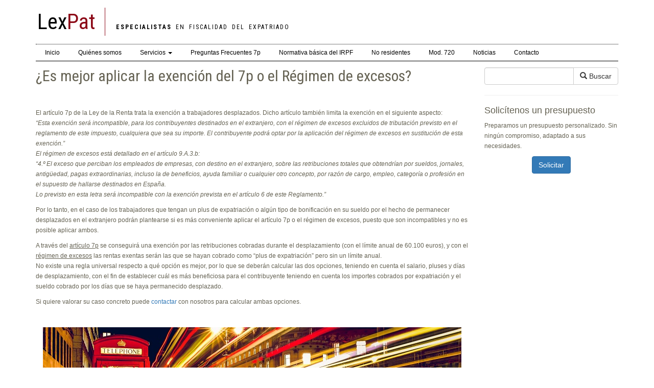

--- FILE ---
content_type: text/html; charset=UTF-8
request_url: https://lexpat.es/2016/12/28/es-mejor-aplicar-exencion-7p-o-regimen-excesos/
body_size: 5659
content:
<!DOCTYPE html PUBLIC "-//W3C//DTD XHTML 1.0 Transitional//EN" "https://www.w3.org/TR/xhtml1/DTD/xhtml1-transitional.dtd">
<html xmlns="https://www.w3.org/1999/xhtml" lang="es">

    <head profile="https://gmpg.org/xfn/11">
    	<!-- Google tag (gtag.js) -->
	<script async src="https://www.googletagmanager.com/gtag/js?id=G-GMM99D5VFP"></script>
		<script>
  		window.dataLayer = window.dataLayer || [];
  		function gtag(){dataLayer.push(arguments);}
  		gtag('js', new Date());

  		gtag('config', 'G-GMM99D5VFP');
	</script>
    	<meta http-equiv="Content-Type" content="text/html; charset=UTF-8" />
        <meta name="viewport" content="width=device-width, initial-scale=1, maximum-scale=1, user-scalable=no" />
    	
        <title>
			                          ¿Es mejor aplicar la exención del 7p o el Régimen de excesos? |   ¿Es mejor aplicar la exención del 7p o el Régimen de excesos?                                                                    </title>
        
        <meta name='robots' content='max-image-preview:large' />
<link rel="alternate" type="application/rss+xml" title="LexPat &raquo; Comentario ¿Es mejor aplicar la exención del 7p o el Régimen de excesos? del feed" href="https://lexpat.es/2016/12/28/es-mejor-aplicar-exencion-7p-o-regimen-excesos/feed/" />
<link rel="alternate" title="oEmbed (JSON)" type="application/json+oembed" href="https://lexpat.es/wp-json/oembed/1.0/embed?url=https%3A%2F%2Flexpat.es%2F2016%2F12%2F28%2Fes-mejor-aplicar-exencion-7p-o-regimen-excesos%2F" />
<link rel="alternate" title="oEmbed (XML)" type="text/xml+oembed" href="https://lexpat.es/wp-json/oembed/1.0/embed?url=https%3A%2F%2Flexpat.es%2F2016%2F12%2F28%2Fes-mejor-aplicar-exencion-7p-o-regimen-excesos%2F&#038;format=xml" />
<style id='wp-img-auto-sizes-contain-inline-css' type='text/css'>
img:is([sizes=auto i],[sizes^="auto," i]){contain-intrinsic-size:3000px 1500px}
/*# sourceURL=wp-img-auto-sizes-contain-inline-css */
</style>
<style id='wp-emoji-styles-inline-css' type='text/css'>

	img.wp-smiley, img.emoji {
		display: inline !important;
		border: none !important;
		box-shadow: none !important;
		height: 1em !important;
		width: 1em !important;
		margin: 0 0.07em !important;
		vertical-align: -0.1em !important;
		background: none !important;
		padding: 0 !important;
	}
/*# sourceURL=wp-emoji-styles-inline-css */
</style>
<style id='wp-block-library-inline-css' type='text/css'>
:root{--wp-block-synced-color:#7a00df;--wp-block-synced-color--rgb:122,0,223;--wp-bound-block-color:var(--wp-block-synced-color);--wp-editor-canvas-background:#ddd;--wp-admin-theme-color:#007cba;--wp-admin-theme-color--rgb:0,124,186;--wp-admin-theme-color-darker-10:#006ba1;--wp-admin-theme-color-darker-10--rgb:0,107,160.5;--wp-admin-theme-color-darker-20:#005a87;--wp-admin-theme-color-darker-20--rgb:0,90,135;--wp-admin-border-width-focus:2px}@media (min-resolution:192dpi){:root{--wp-admin-border-width-focus:1.5px}}.wp-element-button{cursor:pointer}:root .has-very-light-gray-background-color{background-color:#eee}:root .has-very-dark-gray-background-color{background-color:#313131}:root .has-very-light-gray-color{color:#eee}:root .has-very-dark-gray-color{color:#313131}:root .has-vivid-green-cyan-to-vivid-cyan-blue-gradient-background{background:linear-gradient(135deg,#00d084,#0693e3)}:root .has-purple-crush-gradient-background{background:linear-gradient(135deg,#34e2e4,#4721fb 50%,#ab1dfe)}:root .has-hazy-dawn-gradient-background{background:linear-gradient(135deg,#faaca8,#dad0ec)}:root .has-subdued-olive-gradient-background{background:linear-gradient(135deg,#fafae1,#67a671)}:root .has-atomic-cream-gradient-background{background:linear-gradient(135deg,#fdd79a,#004a59)}:root .has-nightshade-gradient-background{background:linear-gradient(135deg,#330968,#31cdcf)}:root .has-midnight-gradient-background{background:linear-gradient(135deg,#020381,#2874fc)}:root{--wp--preset--font-size--normal:16px;--wp--preset--font-size--huge:42px}.has-regular-font-size{font-size:1em}.has-larger-font-size{font-size:2.625em}.has-normal-font-size{font-size:var(--wp--preset--font-size--normal)}.has-huge-font-size{font-size:var(--wp--preset--font-size--huge)}.has-text-align-center{text-align:center}.has-text-align-left{text-align:left}.has-text-align-right{text-align:right}.has-fit-text{white-space:nowrap!important}#end-resizable-editor-section{display:none}.aligncenter{clear:both}.items-justified-left{justify-content:flex-start}.items-justified-center{justify-content:center}.items-justified-right{justify-content:flex-end}.items-justified-space-between{justify-content:space-between}.screen-reader-text{border:0;clip-path:inset(50%);height:1px;margin:-1px;overflow:hidden;padding:0;position:absolute;width:1px;word-wrap:normal!important}.screen-reader-text:focus{background-color:#ddd;clip-path:none;color:#444;display:block;font-size:1em;height:auto;left:5px;line-height:normal;padding:15px 23px 14px;text-decoration:none;top:5px;width:auto;z-index:100000}html :where(.has-border-color){border-style:solid}html :where([style*=border-top-color]){border-top-style:solid}html :where([style*=border-right-color]){border-right-style:solid}html :where([style*=border-bottom-color]){border-bottom-style:solid}html :where([style*=border-left-color]){border-left-style:solid}html :where([style*=border-width]){border-style:solid}html :where([style*=border-top-width]){border-top-style:solid}html :where([style*=border-right-width]){border-right-style:solid}html :where([style*=border-bottom-width]){border-bottom-style:solid}html :where([style*=border-left-width]){border-left-style:solid}html :where(img[class*=wp-image-]){height:auto;max-width:100%}:where(figure){margin:0 0 1em}html :where(.is-position-sticky){--wp-admin--admin-bar--position-offset:var(--wp-admin--admin-bar--height,0px)}@media screen and (max-width:600px){html :where(.is-position-sticky){--wp-admin--admin-bar--position-offset:0px}}

/*# sourceURL=wp-block-library-inline-css */
</style>
<style id='classic-theme-styles-inline-css' type='text/css'>
/*! This file is auto-generated */
.wp-block-button__link{color:#fff;background-color:#32373c;border-radius:9999px;box-shadow:none;text-decoration:none;padding:calc(.667em + 2px) calc(1.333em + 2px);font-size:1.125em}.wp-block-file__button{background:#32373c;color:#fff;text-decoration:none}
/*# sourceURL=/wp-includes/css/classic-themes.min.css */
</style>
<link rel='stylesheet' id='wp-pagenavi-css' href='https://lexpat.es/wp-content/plugins/wp-pagenavi/pagenavi-css.css?ver=2.70' type='text/css' media='all' />
<link rel="https://api.w.org/" href="https://lexpat.es/wp-json/" /><link rel="alternate" title="JSON" type="application/json" href="https://lexpat.es/wp-json/wp/v2/posts/396" /><link rel="EditURI" type="application/rsd+xml" title="RSD" href="https://lexpat.es/xmlrpc.php?rsd" />
<meta name="generator" content="WordPress 6.9" />
<link rel="canonical" href="https://lexpat.es/2016/12/28/es-mejor-aplicar-exencion-7p-o-regimen-excesos/" />
<link rel='shortlink' href='https://lexpat.es/?p=396' />
        
        <link rel="stylesheet" type="text/css" href="https://lexpat.es/wp-content/themes/jurisa_lexpat/style.css" media="screen" />
        <link rel="pingback" href="https://lexpat.es/xmlrpc.php" />
        <link rel="icon" type="image/png" href="https://lexpat.es/wp-content/themes/jurisa_lexpat/webroot/images/favicon.png" />
        
        <script src="https://lexpat.es/wp-content/themes/jurisa_lexpat/webroot/js/jquery.min.js"></script>
        <script src="https://lexpat.es/wp-content/themes/jurisa_lexpat/webroot/js/bootstrap.min.js"></script>

		<!-- Piwik -->
		<script type="text/javascript">
		  var _paq = _paq || [];
		  // tracker methods like "setCustomDimension" should be called before "trackPageView"
		  _paq.push(['trackPageView']);
		  _paq.push(['enableLinkTracking']);
		  (function() {
			var u="//analytics.epic.es/";
			_paq.push(['setTrackerUrl', u+'piwik.php']);
			_paq.push(['setSiteId', '3']);
			var d=document, g=d.createElement('script'), s=d.getElementsByTagName('script')[0];
			g.type='text/javascript'; g.async=true; g.defer=true; g.src=u+'piwik.js'; s.parentNode.insertBefore(g,s);
		  })();
		</script>
		<!-- End Piwik Code -->
        
    </head>

	<body>
    
    	<div class="container">
        	
            <div class="row">
                <div class="col-md-12" id="header">
                	<h1>Lex<span>Pat</span></h1>
                    
                    <h4><strong>Especialistas</strong> en fiscalidad del expatriado</h4>
                </div>
            </div>
            
        	<nav class="navbar navbar-default" id="topMenu">
            	<div class="container-fluid">
                	<div class="navbar-header">
                		<button type="button" class="navbar-toggle collapsed" data-toggle="collapse" data-target="#collapsable-menu" aria-expanded="false">
                        	<span class="sr-only">Toggle navigation</span><span class="glyphicon glyphicon-menu-hamburger"></span>
                        </button>
                    </div>
                    
                    <div class="collapse navbar-collapse" id="collapsable-menu">
                       	<ul id="menu-menu-navegacion" class="nav navbar-nav"><li id="menu-item-206" class="menu-item menu-item-type-post_type menu-item-object-page menu-item-home menu-item-206"><a title="Inicio" href="https://lexpat.es/">Inicio</a></li>
<li id="menu-item-219" class="menu-item menu-item-type-post_type menu-item-object-page menu-item-219"><a title="Quiénes somos" href="https://lexpat.es/quienes-somos/">Quiénes somos</a></li>
<li id="menu-item-220" class="menu-item menu-item-type-post_type menu-item-object-page menu-item-has-children menu-item-220 dropdown"><a title="Servicios" href="https://lexpat.es/servicios/" class="dropdown-toggle" aria-haspopup="true">Servicios <span class="caret"></span></a>
<ul role="menu" class=" dropdown-menu">
	<li id="menu-item-221" class="menu-item menu-item-type-post_type menu-item-object-page menu-item-221"><a title="Trabajadores desplazados temporalmente al extranjero" href="https://lexpat.es/servicios/trabajadores-desplazados-temporalmente-al-extranjero/">Trabajadores desplazados temporalmente al extranjero</a></li>
	<li id="menu-item-222" class="menu-item menu-item-type-post_type menu-item-object-page menu-item-222"><a title="Trabajadores expatriados" href="https://lexpat.es/servicios/trabajadores-expatriados/">Trabajadores expatriados</a></li>
	<li id="menu-item-223" class="menu-item menu-item-type-post_type menu-item-object-page menu-item-223"><a title="Trabajadores impatriados" href="https://lexpat.es/servicios/trabajadores-impatriados/">Trabajadores impatriados</a></li>
</ul>
</li>
<li id="menu-item-210" class="menu-item menu-item-type-post_type menu-item-object-page menu-item-210"><a title="Preguntas Frecuentes 7p" href="https://lexpat.es/preguntas-frecuentes-7p/">Preguntas Frecuentes 7p</a></li>
<li id="menu-item-209" class="menu-item menu-item-type-post_type menu-item-object-page menu-item-209"><a title="Normativa básica del IRPF" href="https://lexpat.es/normativa-basica-del-irpf/">Normativa básica del IRPF</a></li>
<li id="menu-item-216" class="menu-item menu-item-type-post_type menu-item-object-page menu-item-216"><a title="No residentes" href="https://lexpat.es/noresidentes/">No residentes</a></li>
<li id="menu-item-353" class="menu-item menu-item-type-post_type menu-item-object-page menu-item-353"><a title="Mod. 720" href="https://lexpat.es/declaraciones-inversiones-extranjero/">Mod. 720</a></li>
<li id="menu-item-442" class="menu-item menu-item-type-taxonomy menu-item-object-category current-post-ancestor menu-item-442"><a title="Noticias" href="https://lexpat.es/category/noticia/">Noticias</a></li>
<li id="menu-item-217" class="menu-item menu-item-type-post_type menu-item-object-page menu-item-217"><a title="Contacto" href="https://lexpat.es/contacto/">Contacto</a></li>
</ul>                    </div>
                </div>
            </nav>
            
            
    
	<div class="row">
    	
        <div class="col-md-9" id="pageContent">
        
        	                <h2>¿Es mejor aplicar la exención del 7p o el Régimen de excesos?</h2>
                
                <p>&nbsp;</p>
<p>El artículo 7p de la Ley de la Renta trata la exención a trabajadores desplazados. Dicho artículo también limita la exención en el siguiente aspecto:<br />
<em>“Esta exención será incompatible, para los contribuyentes destinados en el extranjero, con el régimen de excesos excluidos de tributación previsto en el reglamento de este impuesto, cualquiera que sea su importe. El contribuyente podrá optar por la aplicación del régimen de excesos en sustitución de esta exención.”</em><br />
<em> El régimen de excesos está detallado en el artículo 9.A.3.b:</em><br />
<em> “4.º El exceso que perciban los empleados de empresas, con destino en el extranjero, sobre las retribuciones totales que obtendrían por sueldos, jornales, antigüedad, pagas extraordinarias, incluso la de beneficios, ayuda familiar o cualquier otro concepto, por razón de cargo, empleo, categoría o profesión en el supuesto de hallarse destinados en España.</em><br />
<em> Lo previsto en esta letra será incompatible con la exención prevista en el artículo 6 de este Reglamento.”</em></p>
<p>Por lo tanto, en el caso de los trabajadores que tengan un plus de expatriación o algún tipo de bonificación en su sueldo por el hecho de permanecer desplazados en el extranjero podrán plantearse si es más conveniente aplicar el artículo 7p o el régimen de excesos, puesto que son incompatibles y no es posible aplicar ambos.</p>
<p>A través del <ins>artículo 7p</ins> se conseguirá una exención por las retribuciones cobradas durante el desplazamiento (con el límite anual de 60.100 euros), y con el <ins>régimen de excesos</ins> las rentas exentas serán las que se hayan cobrado como “plus de expatriación” pero sin un límite anual.<br />
No existe una regla universal respecto a qué opción es mejor, por lo que se deberán calcular las dos opciones, teniendo en cuenta el salario, pluses y días de desplazamiento, con el fin de establecer cuál es más beneficiosa para el contribuyente teniendo en cuenta los importes cobrados por expatriación y el sueldo cobrado por los días que se haya permanecido desplazado.</p>
<p>Si quiere valorar su caso concreto puede <a href="http://lexpat.es/contacto/">contactar</a> con nosotros para calcular ambas opciones.</p>
<p>&nbsp;</p>
<p style="text-align: center;"><img fetchpriority="high" decoding="async" class="img-responsive aligncenter wp-image-310" src="http://lexpat.es/wp-content/uploads/londres3.jpg" width="819" height="201" /></p>
                
            			
										        
        </div>
        
        <div class="col-md-3">
        	<form role="search" method="get" id="searchform" class="searchform" action="https://lexpat.es/" >
					<div class="input-group">
						<input type="text" class="form-control" value="" name="s" id="s" />
						<span class="input-group-btn">
							<button class="btn btn-default" type="submit"><span class="glyphicon glyphicon-search"></span> Buscar</button>
						</span>
					</div>
				</form><hr /><div id="text-2"><h4>Solicítenos un presupuesto</h4>			<div class="textwidget"><p>Preparamos un presupuesto personalizado. Sin ningún compromiso, adaptado a sus necesidades.</p>
<p class="text-center"><a class="btn btn-primary" href="
/contacto">Solicitar</a></p></div>
		</div>        </div>
        
    </div>

			<div class="row" id="footer">
            	<div class="col-md-4">
                	<div class="media">
                    	<div class="media-left">
                        	<a href="https://lexpat.es/servicios/">
                            	<img class="media-object" src="https://lexpat.es/wp-content/themes/jurisa_lexpat/webroot/images/empresario.jpg" />
                            </a>
                        </div>
                        <div class="media-body">
                        	<h4 class="media-heading">¿Es EMPRESARIO?</h4>
                            <p>Nosotros le asesoramos en la fiscalidad de sus <strong>trabajadores expatriados</strong></p>
                            <p class="text-center"><a href="https://lexpat.es/servicios/" class="btn btn-primary">+ Info</a></p>
                        </div>
                    </div>
                </div>
                
                <div class="col-md-4">
                	<div class="media">
                    	<div class="media-left">
                        	<a href="https://lexpat.es/servicios/">
                            	<img class="media-object" src="https://lexpat.es/wp-content/themes/jurisa_lexpat/webroot/images/trabajador.jpg" />
                            </a>
                        </div>
                        <div class="media-body">
                        	<h4 class="media-heading">¿Es TRABAJADOR?</h4>
                            <p>Nosotros nos ocupamos de todo lo referente a su <strong>fiscalidad</strong></p>
                            <p class="text-center"><a href="https://lexpat.es/servicios/" class="btn btn-primary">+ Info</a></p>
                        </div>
                    </div>
                </div>
                
                <div class="col-md-4">
                	<div class="media">
                    	<div class="media-left">
                        	<a href="https://lexpat.es/contacto/">
                            	<img class="media-object" src="https://lexpat.es/wp-content/themes/jurisa_lexpat/webroot/images/dudas.jpg" />
                            </a>
                        </div>
                        <div class="media-body">
                        	<h4 class="media-heading">¿Tiene DUDAS?</h4>
                            <p>Escríbanos y nos pondremos en contacto con usted</p>
                            <p class="text-center"><a href="https://lexpat.es/contacto/" class="btn btn-primary">Contactar</a></p>
                        </div>
                    </div>
                </div>
            </div>
        
        </div>
        
        <script>
			$(function(){
				$(".dropdown").hover(            
					function() {
						$('.dropdown-menu', this).stop( true, true ).fadeIn("fast");
						$(this).toggleClass('open');
						$('b', this).toggleClass("caret caret-up");                
					},
					function() {
						$('.dropdown-menu', this).stop( true, true ).fadeOut("fast");
						$(this).toggleClass('open');
						$('b', this).toggleClass("caret caret-up");                
					}
				);
			});
		</script>
        
   	</body>
    
</html>

--- FILE ---
content_type: text/css
request_url: https://lexpat.es/wp-content/themes/jurisa_lexpat/style.css
body_size: 1369
content:
/*Theme Name: Jurisa LexPat
Theme URI: www.epic.es
Author: Epic Solutions
Description: Plantilla para sitio web Jurisa LexPat
Version: 1.0
*/
@charset "utf-8";
/* CSS Document */

@import url(https://fonts.googleapis.com/css?family=Roboto+Condensed:400,700);
@import 'webroot/css/bootstrap.min.css';

*{
	outline: none;
}

html, body{ 
	margin: 0px !important; 
	padding: 0px; 
	font-family: Arial, Tahoma, Verdana; 
	font-size: 12px; 
	color: #656253;
    line-height: 20px;
}

blockquote{  
    font-size: 12px;
    margin: 20px 0 20px 0px;
    color: #6b6b6b;
    padding: 5px 20px 10px 25px;
    line-height: 20px;
    background-image: url(webroot/images/quote.gif)!important;
    background-repeat: no-repeat;
    border: 0px;
    font-weight: bold;
    font-style: italic;
    letter-spacing: 0px;
}

.h1, .h2, .h3, h1, h2, h3 {
    margin-top: 0px;
    margin-bottom: 16px;
}


img.alignright {float:right; margin:0 0 1em 1em}
img.alignleft {float:left; margin:0 1em 1em 0}
img.aligncenter {display: block; margin-left: auto; margin-right: auto}
a img.alignright {float:right; margin:0 0 1em 1em}
a img.alignleft {float:left; margin:0 1em 1em 0}
a img.aligncenter {display: block; margin-left: auto; margin-right: auto}

/*
ul, li {
    list-style: square;
    margin: 0 0 18px 1.5em;
}*/

.home{
	color: #8f001d !important;
}

#header{
	vertical-align: middle !important;
	padding: 20px 15px;
	color: #000;
}
#header h1, #header h4{ display: inline; font-family: 'Roboto Condensed', sans-serif; }
	#header h1{
		padding: 3px 18px 3px 3px;
		border-right: thin solid #8F0E1D;
		font-size: 42px;
	}
		#header h1 span{
			color: #8C0917;
		}
	
	#header h4{
		padding-left: 18px;
		width: 160px;
		text-transform: uppercase;
		font-size: 12px;
		overflow: hidden;
		letter-spacing: 2px;
		word-spacing: 3px;
	}

#topMenu{
	border-radius: 0px;
	border-left: none;
	border-right: none;
	background: none;
	border-top: thin dotted #000;
	border-bottom: thin solid #000;
	color: #000;
	margin-bottom: 12px;
}
	#topMenu .container-fluid{
		padding: 0px;
	}
	.navbar{
		min-height: 0px !important;
	}
	#topMenu .navbar-collapse{
		padding: 0px;
	}
	#topMenu ul li{
		list-style: none;
		color: #F0F0F0;
	}
	#topMenu ul li.active{
		background: none;
		border-top: 2px solid #8C0917;
	}
	#topMenu ul li.active a{
		background: none;
		color: #000;
	}
	#topMenu ul li a{
		color: #000;
		padding: 6px 18px;
	}
	
ul.dropdown-menu{ padding: 0px; font-size: 12px; border-radius: 0; }
	
	

#carousel{ padding-bottom: 12px; margin-bottom: 12px; border-bottom: thin solid #000; }	
#home-carousel{  }
	#home-carousel img{ width: 100%; height: auto; }
	#home-carousel .carousel-caption{ bottom: 0px; background: url(webroot/images/caption-bg.png); left: 0px; right: 0px; padding-top: 8px; padding-bottom: 20px; font-size: 11px; }
	#home-carousel .carousel-caption h3{ font-family: 'Roboto Condensed', sans-serif; margin-bottom: 6px; }
	#home-carousel .carousel-caption p{ font-size: 13px; margin-bottom: 4px; }
	#home-carousel .carousel-caption a.btn-default{ font-size: 11px; border-radius: 0; padding: 4px 8px; }
	#home-carousel .carousel-indicators{ bottom: -10px; }
	#home-carousel .carousel-indicators li{ width: 8px; height: 8px; }
	#home-carousel .carousel-indicators li.active{ width: 10px; height: 10px; background: #8C0917; border-color: #8C0917; }



#pageContent{ padding-bottom:  16px; }
	#pageContent h2{
		/*font-weight: 700;*/
		font-family: 'Roboto Condensed', sans-serif;
	}
	#pageContent ul{
		margin: 12px 12px;
		padding: 0px;
	}
	#pageContent ul li{
		margin: 12px 0px;
		list-style: square;
	}

#sidebar h4{
	color: #8f001d;
}

#sidebar hr{
	border-top: thin dotted #000;
}


#footer h4.media-heading{
	font-family: 'Roboto Condensed', sans-serif;
	color: #8C0917;
	font-weight: bold;
}